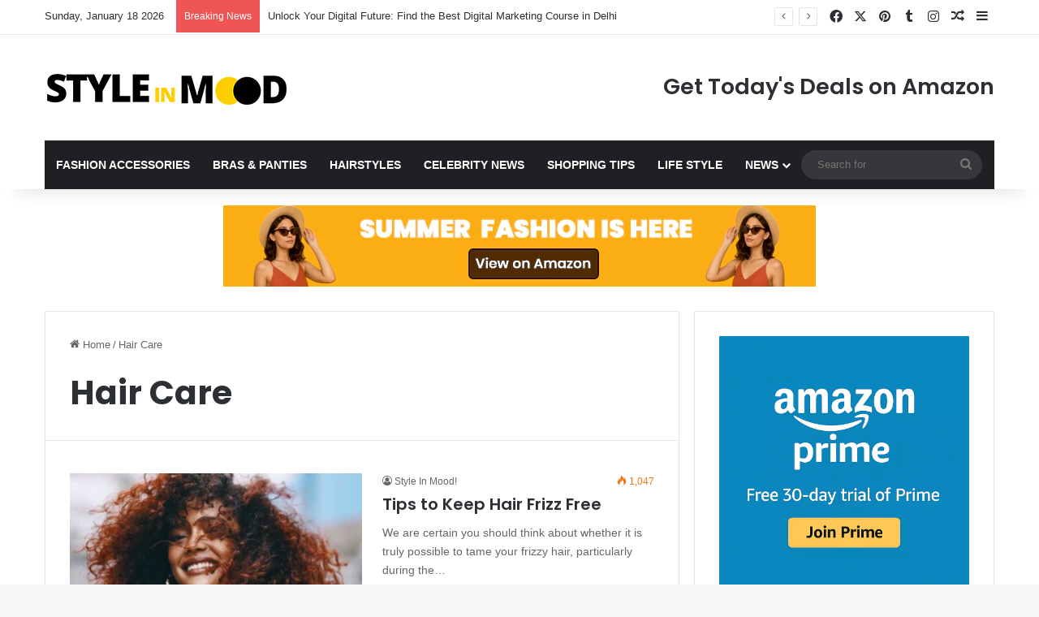

--- FILE ---
content_type: text/html; charset=utf-8
request_url: https://www.google.com/recaptcha/api2/aframe
body_size: 266
content:
<!DOCTYPE HTML><html><head><meta http-equiv="content-type" content="text/html; charset=UTF-8"></head><body><script nonce="ZOHh-ioCA_XpW-gozgOc-A">/** Anti-fraud and anti-abuse applications only. See google.com/recaptcha */ try{var clients={'sodar':'https://pagead2.googlesyndication.com/pagead/sodar?'};window.addEventListener("message",function(a){try{if(a.source===window.parent){var b=JSON.parse(a.data);var c=clients[b['id']];if(c){var d=document.createElement('img');d.src=c+b['params']+'&rc='+(localStorage.getItem("rc::a")?sessionStorage.getItem("rc::b"):"");window.document.body.appendChild(d);sessionStorage.setItem("rc::e",parseInt(sessionStorage.getItem("rc::e")||0)+1);localStorage.setItem("rc::h",'1768719440891');}}}catch(b){}});window.parent.postMessage("_grecaptcha_ready", "*");}catch(b){}</script></body></html>